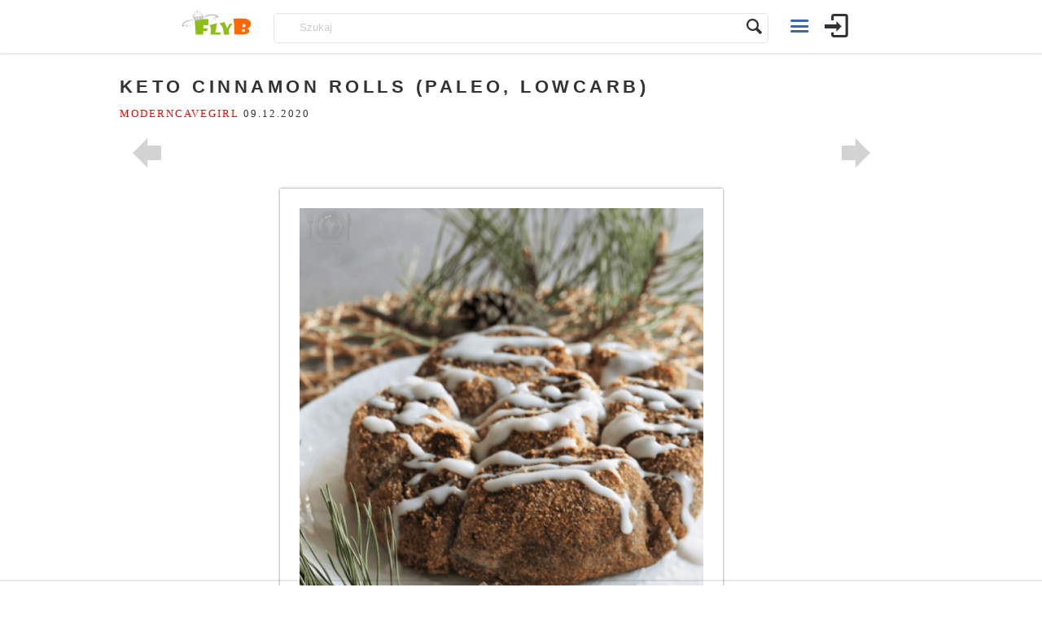

--- FILE ---
content_type: text/html; charset=UTF-8
request_url: https://kulinarnyswiat.pl/2020/12/09/keto-cinnamon-rolls-paleo-lowcarb/
body_size: 17241
content:

<!doctype html>
<html lang="pl-PL" prefix="og: http://ogp.me/ns# fb: http://ogp.me/ns/fb#">
<head>
<meta name="robots" content="index follow" /> 
<meta charset="UTF-8">
<title>Keto cinnamon rolls (Paleo, LowCarb) |  Kulinarny Świat</title>

<meta name="test-viewport" content="width=device-width, initial-scale=1, maximum-scale=1.0, user-scalable=no">
<meta name="viewport" content="width=device-width, initial-scale=1">

<!-- <script async src="/wp-includes/js/jquery/jquery.js?ver=1.12.4"></script> -->



<link rel="icon" type="image/png" href="https://kulinaria.flyb.pl/wp-content/uploads/2017/01/fav.png">
<script>
(function(){/*

 Copyright The Closure Library Authors.
 SPDX-License-Identifier: Apache-2.0
*/
'use strict';var g=function(a){var b=0;return function(){return b<a.length?{done:!1,value:a[b++]}:{done:!0}}},l=this||self,m=/^[\w+/_-]+[=]{0,2}$/,p=null,q=function(){},r=function(a){var b=typeof a;if("object"==b)if(a){if(a instanceof Array)return"array";if(a instanceof Object)return b;var c=Object.prototype.toString.call(a);if("[object Window]"==c)return"object";if("[object Array]"==c||"number"==typeof a.length&&"undefined"!=typeof a.splice&&"undefined"!=typeof a.propertyIsEnumerable&&!a.propertyIsEnumerable("splice"))return"array";
if("[object Function]"==c||"undefined"!=typeof a.call&&"undefined"!=typeof a.propertyIsEnumerable&&!a.propertyIsEnumerable("call"))return"function"}else return"null";else if("function"==b&&"undefined"==typeof a.call)return"object";return b},u=function(a,b){function c(){}c.prototype=b.prototype;a.prototype=new c;a.prototype.constructor=a};var v=function(a,b){Object.defineProperty(l,a,{configurable:!1,get:function(){return b},set:q})};var y=function(a,b){this.b=a===w&&b||"";this.a=x},x={},w={};var aa=function(a,b){a.src=b instanceof y&&b.constructor===y&&b.a===x?b.b:"type_error:TrustedResourceUrl";if(null===p)b:{b=l.document;if((b=b.querySelector&&b.querySelector("script[nonce]"))&&(b=b.nonce||b.getAttribute("nonce"))&&m.test(b)){p=b;break b}p=""}b=p;b&&a.setAttribute("nonce",b)};var z=function(){return Math.floor(2147483648*Math.random()).toString(36)+Math.abs(Math.floor(2147483648*Math.random())^+new Date).toString(36)};var A=function(a,b){b=String(b);"application/xhtml+xml"===a.contentType&&(b=b.toLowerCase());return a.createElement(b)},B=function(a){this.a=a||l.document||document};B.prototype.appendChild=function(a,b){a.appendChild(b)};var C=function(a,b,c,d,e,f){try{var k=a.a,h=A(a.a,"SCRIPT");h.async=!0;aa(h,b);k.head.appendChild(h);h.addEventListener("load",function(){e();d&&k.head.removeChild(h)});h.addEventListener("error",function(){0<c?C(a,b,c-1,d,e,f):(d&&k.head.removeChild(h),f())})}catch(n){f()}};var ba=l.atob("aHR0cHM6Ly93d3cuZ3N0YXRpYy5jb20vaW1hZ2VzL2ljb25zL21hdGVyaWFsL3N5c3RlbS8xeC93YXJuaW5nX2FtYmVyXzI0ZHAucG5n"),ca=l.atob("WW91IGFyZSBzZWVpbmcgdGhpcyBtZXNzYWdlIGJlY2F1c2UgYWQgb3Igc2NyaXB0IGJsb2NraW5nIHNvZnR3YXJlIGlzIGludGVyZmVyaW5nIHdpdGggdGhpcyBwYWdlLg=="),da=l.atob("RGlzYWJsZSBhbnkgYWQgb3Igc2NyaXB0IGJsb2NraW5nIHNvZnR3YXJlLCB0aGVuIHJlbG9hZCB0aGlzIHBhZ2Uu"),ea=function(a,b,c){this.b=a;this.f=new B(this.b);this.a=null;this.c=[];this.g=!1;this.i=b;this.h=c},F=function(a){if(a.b.body&&!a.g){var b=
function(){D(a);l.setTimeout(function(){return E(a,3)},50)};C(a.f,a.i,2,!0,function(){l[a.h]||b()},b);a.g=!0}},D=function(a){for(var b=G(1,5),c=0;c<b;c++){var d=H(a);a.b.body.appendChild(d);a.c.push(d)}b=H(a);b.style.bottom="0";b.style.left="0";b.style.position="fixed";b.style.width=G(100,110).toString()+"%";b.style.zIndex=G(2147483544,2147483644).toString();b.style["background-color"]=I(249,259,242,252,219,229);b.style["box-shadow"]="0 0 12px #888";b.style.color=I(0,10,0,10,0,10);b.style.display=
"flex";b.style["justify-content"]="center";b.style["font-family"]="Roboto, Arial";c=H(a);c.style.width=G(80,85).toString()+"%";c.style.maxWidth=G(750,775).toString()+"px";c.style.margin="24px";c.style.display="flex";c.style["align-items"]="flex-start";c.style["justify-content"]="center";d=A(a.f.a,"IMG");d.className=z();d.src=ba;d.style.height="24px";d.style.width="24px";d.style["padding-right"]="16px";var e=H(a),f=H(a);f.style["font-weight"]="bold";f.textContent=ca;var k=H(a);k.textContent=da;J(a,
e,f);J(a,e,k);J(a,c,d);J(a,c,e);J(a,b,c);a.a=b;a.b.body.appendChild(a.a);b=G(1,5);for(c=0;c<b;c++)d=H(a),a.b.body.appendChild(d),a.c.push(d)},J=function(a,b,c){for(var d=G(1,5),e=0;e<d;e++){var f=H(a);b.appendChild(f)}b.appendChild(c);c=G(1,5);for(d=0;d<c;d++)e=H(a),b.appendChild(e)},G=function(a,b){return Math.floor(a+Math.random()*(b-a))},I=function(a,b,c,d,e,f){return"rgb("+G(Math.max(a,0),Math.min(b,255)).toString()+","+G(Math.max(c,0),Math.min(d,255)).toString()+","+G(Math.max(e,0),Math.min(f,
255)).toString()+")"},H=function(a){a=A(a.f.a,"DIV");a.className=z();return a},E=function(a,b){0>=b||null!=a.a&&0!=a.a.offsetHeight&&0!=a.a.offsetWidth||(fa(a),D(a),l.setTimeout(function(){return E(a,b-1)},50))},fa=function(a){var b=a.c;var c="undefined"!=typeof Symbol&&Symbol.iterator&&b[Symbol.iterator];b=c?c.call(b):{next:g(b)};for(c=b.next();!c.done;c=b.next())(c=c.value)&&c.parentNode&&c.parentNode.removeChild(c);a.c=[];(b=a.a)&&b.parentNode&&b.parentNode.removeChild(b);a.a=null};var ia=function(a,b,c,d,e){var f=ha(c),k=function(n){n.appendChild(f);l.setTimeout(function(){f?(0!==f.offsetHeight&&0!==f.offsetWidth?b():a(),f.parentNode&&f.parentNode.removeChild(f)):a()},d)},h=function(n){document.body?k(document.body):0<n?l.setTimeout(function(){h(n-1)},e):b()};h(3)},ha=function(a){var b=document.createElement("div");b.className=a;b.style.width="1px";b.style.height="1px";b.style.position="absolute";b.style.left="-10000px";b.style.top="-10000px";b.style.zIndex="-10000";return b};var K={},L=null;var M=function(){},N="function"==typeof Uint8Array,O=function(a,b){a.b=null;b||(b=[]);a.j=void 0;a.f=-1;a.a=b;a:{if(b=a.a.length){--b;var c=a.a[b];if(!(null===c||"object"!=typeof c||Array.isArray(c)||N&&c instanceof Uint8Array)){a.g=b-a.f;a.c=c;break a}}a.g=Number.MAX_VALUE}a.i={}},P=[],Q=function(a,b){if(b<a.g){b+=a.f;var c=a.a[b];return c===P?a.a[b]=[]:c}if(a.c)return c=a.c[b],c===P?a.c[b]=[]:c},R=function(a,b,c){a.b||(a.b={});if(!a.b[c]){var d=Q(a,c);d&&(a.b[c]=new b(d))}return a.b[c]};
M.prototype.h=N?function(){var a=Uint8Array.prototype.toJSON;Uint8Array.prototype.toJSON=function(){var b;void 0===b&&(b=0);if(!L){L={};for(var c="ABCDEFGHIJKLMNOPQRSTUVWXYZabcdefghijklmnopqrstuvwxyz0123456789".split(""),d=["+/=","+/","-_=","-_.","-_"],e=0;5>e;e++){var f=c.concat(d[e].split(""));K[e]=f;for(var k=0;k<f.length;k++){var h=f[k];void 0===L[h]&&(L[h]=k)}}}b=K[b];c=[];for(d=0;d<this.length;d+=3){var n=this[d],t=(e=d+1<this.length)?this[d+1]:0;h=(f=d+2<this.length)?this[d+2]:0;k=n>>2;n=(n&
3)<<4|t>>4;t=(t&15)<<2|h>>6;h&=63;f||(h=64,e||(t=64));c.push(b[k],b[n],b[t]||"",b[h]||"")}return c.join("")};try{return JSON.stringify(this.a&&this.a,S)}finally{Uint8Array.prototype.toJSON=a}}:function(){return JSON.stringify(this.a&&this.a,S)};var S=function(a,b){return"number"!==typeof b||!isNaN(b)&&Infinity!==b&&-Infinity!==b?b:String(b)};M.prototype.toString=function(){return this.a.toString()};var T=function(a){O(this,a)};u(T,M);var U=function(a){O(this,a)};u(U,M);var ja=function(a,b){this.c=new B(a);var c=R(b,T,5);c=new y(w,Q(c,4)||"");this.b=new ea(a,c,Q(b,4));this.a=b},ka=function(a,b,c,d){b=new T(b?JSON.parse(b):null);b=new y(w,Q(b,4)||"");C(a.c,b,3,!1,c,function(){ia(function(){F(a.b);d(!1)},function(){d(!0)},Q(a.a,2),Q(a.a,3),Q(a.a,1))})};var la=function(a,b){V(a,"internal_api_load_with_sb",function(c,d,e){ka(b,c,d,e)});V(a,"internal_api_sb",function(){F(b.b)})},V=function(a,b,c){a=l.btoa(a+b);v(a,c)},W=function(a,b,c){for(var d=[],e=2;e<arguments.length;++e)d[e-2]=arguments[e];e=l.btoa(a+b);e=l[e];if("function"==r(e))e.apply(null,d);else throw Error("API not exported.");};var X=function(a){O(this,a)};u(X,M);var Y=function(a){this.h=window;this.a=a;this.b=Q(this.a,1);this.f=R(this.a,T,2);this.g=R(this.a,U,3);this.c=!1};Y.prototype.start=function(){ma();var a=new ja(this.h.document,this.g);la(this.b,a);na(this)};
var ma=function(){var a=function(){if(!l.frames.googlefcPresent)if(document.body){var b=document.createElement("iframe");b.style.display="none";b.style.width="0px";b.style.height="0px";b.style.border="none";b.style.zIndex="-1000";b.style.left="-1000px";b.style.top="-1000px";b.name="googlefcPresent";document.body.appendChild(b)}else l.setTimeout(a,5)};a()},na=function(a){var b=Date.now();W(a.b,"internal_api_load_with_sb",a.f.h(),function(){var c;var d=a.b,e=l[l.btoa(d+"loader_js")];if(e){e=l.atob(e);
e=parseInt(e,10);d=l.btoa(d+"loader_js").split(".");var f=l;d[0]in f||"undefined"==typeof f.execScript||f.execScript("var "+d[0]);for(;d.length&&(c=d.shift());)d.length?f[c]&&f[c]!==Object.prototype[c]?f=f[c]:f=f[c]={}:f[c]=null;c=Math.abs(b-e);c=1728E5>c?0:c}else c=-1;0!=c&&(W(a.b,"internal_api_sb"),Z(a,Q(a.a,6)))},function(c){Z(a,c?Q(a.a,4):Q(a.a,5))})},Z=function(a,b){a.c||(a.c=!0,a=new l.XMLHttpRequest,a.open("GET",b,!0),a.send())};(function(a,b){l[a]=function(c){for(var d=[],e=0;e<arguments.length;++e)d[e-0]=arguments[e];l[a]=q;b.apply(null,d)}})("__d3lUW8vwsKlB__",function(a){"function"==typeof window.atob&&(a=window.atob(a),a=new X(a?JSON.parse(a):null),(new Y(a)).start())});}).call(this);

window.__d3lUW8vwsKlB__("[base64]/[base64]/c2JmXHUwMDNkMiJdCg==");
</script>
<script async data-ad-client="ca-pub-2466938050672190" src="//pagead2.googlesyndication.com/pagead/js/adsbygoogle.js"></script>
<!-- Global Site Tag (gtag.js) - Google Analytics -->
<script async src="https://www.googletagmanager.com/gtag/js?id=G-CR385CJVG5"></script>
<script>
  window.dataLayer = window.dataLayer || [];
  function gtag(){dataLayer.push(arguments);}
  gtag('js', new Date());

  gtag('config', 'G-CR385CJVG5', { cookie_flags: 'SameSite=None;Secure' });
</script>

<script type="text/javascript">
(function()
{

function ads()
{
	let width  = window.innerWidth || document.documentElement.clientWidth || document.body.clientWidth;
	let height = window.innerHeight|| document.documentElement.clientHeight || document.body.clientHeight;

	height = 280;
	let div = document.createElement('div');
	div.className = "adsoffscreen";
	div.style.width = width + "px";
	//div.style.height = height + "px";
 	div.innerHTML = '<ins class="adsbygoogle" style="display:block" data-ad-client="ca-pub-2466938050672190" data-ad-slot="7395490007" data-ad-format="auto" data-full-width-responsive="true" data-ad-channel="1521821576"></ins>';

	let s = document.createElement('script');
	s.text = '<' + 'script>(adsbygoogle = window.adsbygoogle || []).push({});<' + '/script>';
	//div.appendChild(s);


	const config = { attributes: true, childList: false, subtree: false };

// Callback function to execute when mutations are observed
const callback = function(mutationsList, observer) {
    // Use traditional 'for loops' for IE 11
    for(const mutation of mutationsList) {
        if (mutation.type === 'childList') {
            //console.log('A child node has been added or removed.');
        }
        else if (mutation.type === 'attributes') 
		{
            //console.log('The ' + mutation.attributeName + ' attribute was modified.');

			if (mutation.attributeName === "data-ad-status")
			{

				if (mutation.target.dataset.adStatus === "filled")
				{
					//console.log(mutation, 'filled');

					mutation.target.parentNode.className = '';
				}
			}
        }
    }
};

// Create an observer instance linked to the callback function
const observer = new MutationObserver(callback);

// Start observing the target node for configured mutations
let insNode = div.querySelector('ins');
observer.observe(insNode, config);

// Later, you can stop observing
//observer.disconnect();

const container=document.querySelector('#adoffscreen');
container.appendChild(div);
(adsbygoogle = window.adsbygoogle || []).push({});

}
window.addEventListener('DOMContentLoaded', ads);
})();

</script>
	<script type="text/javascript">function theChampLoadEvent(e){var t=window.onload;if(typeof window.onload!="function"){window.onload=e}else{window.onload=function(){t();e()}}}</script>
		<script type="text/javascript">var theChampDefaultLang = 'pl_PL', theChampCloseIconPath = 'https://kulinarnyswiat.pl/wp-content/plugins/super-socializer/images/close.png';</script>
		<script> var theChampSiteUrl = 'https://kulinarnyswiat.pl', theChampVerified = 0, theChampEmailPopup = 0; </script>
			<script> var theChampLoadingImgPath = 'https://kulinarnyswiat.pl/wp-content/plugins/super-socializer/images/ajax_loader.gif'; var theChampAjaxUrl = 'https://kulinarnyswiat.pl/wp-admin/admin-ajax.php'; var theChampRedirectionUrl = 'https://kulinarnyswiat.pl/2020/12/09/keto-cinnamon-rolls-paleo-lowcarb/'; var theChampRegRedirectionUrl = 'https://kulinarnyswiat.pl/2020/12/09/keto-cinnamon-rolls-paleo-lowcarb/'; </script>
				<script> var theChampFBKey = '1688686068265724', theChampSameTabLogin = '0', theChampVerified = 0; var theChampAjaxUrl = 'https://kulinarnyswiat.pl/wp-admin/admin-ajax.php'; var theChampPopupTitle = ''; var theChampEmailPopup = 0; var theChampEmailAjaxUrl = 'https://kulinarnyswiat.pl/wp-admin/admin-ajax.php'; var theChampEmailPopupTitle = ''; var theChampEmailPopupErrorMsg = ''; var theChampEmailPopupUniqueId = ''; var theChampEmailPopupVerifyMessage = ''; var theChampSteamAuthUrl = ""; var theChampTwitterRedirect = 'https%3A%2F%2Fkulinarnyswiat.pl%2F2020%2F12%2F09%2Fketo-cinnamon-rolls-paleo-lowcarb%2F';  var heateorMSEnabled = 0; var theChampTwitterAuthUrl = theChampSiteUrl + "?SuperSocializerAuth=Twitter&super_socializer_redirect_to=" + theChampTwitterRedirect; var theChampFacebookAuthUrl = theChampSiteUrl + "?SuperSocializerAuth=Facebook&super_socializer_redirect_to=" + theChampTwitterRedirect; var theChampGoogleAuthUrl = theChampSiteUrl + "?SuperSocializerAuth=Google&super_socializer_redirect_to=" + theChampTwitterRedirect; var theChampVkontakteAuthUrl = theChampSiteUrl + "?SuperSocializerAuth=Vkontakte&super_socializer_redirect_to=" + theChampTwitterRedirect; var theChampLinkedinAuthUrl = theChampSiteUrl + "?SuperSocializerAuth=Linkedin&super_socializer_redirect_to=" + theChampTwitterRedirect;</script>
			<style type="text/css">.the_champ_horizontal_sharing .theChampSharing{
					color: #fff;
				border-width: 0px;
		border-style: solid;
		border-color: transparent;
	}
		.the_champ_horizontal_sharing .theChampTCBackground{
		color:#666;
	}
		.the_champ_horizontal_sharing .theChampSharing:hover{
				border-color: transparent;
	}
	.the_champ_vertical_sharing .theChampSharing{
					color: #fff;
				border-width: 0px;
		border-style: solid;
		border-color: transparent;
	}
		.the_champ_vertical_sharing .theChampTCBackground{
		color:#666;
	}
		.the_champ_vertical_sharing .theChampSharing:hover{
				border-color: transparent;
	}
				div.the_champ_horizontal_sharing .the_champ_square_count{display: block}
			.the_champ_horizontal_sharing .the_champ_square_count{
			display:block;
			text-indent:0!important;
			visibility:hidden;
			background-color:#58B8F8!important;
			width:auto;
			height:auto;
			text-align:center;
			min-width:8px!important;
			padding:1px 4px!important;
			color:#fff!important;
			font-family:'Open Sans',arial,sans-serif!important;
			font-size:10px!important;
			font-weight:600!important;
			-webkit-border-radius:15px!important;
			border-radius:15px!important;
			-webkit-box-shadow:0 2px 2px rgba(0,0,0,.4);
			box-shadow:0 2px 2px rgba(0,0,0,.4);
			text-shadow:0 -1px 0 rgba(0,0,0,.2);
			line-height:14px!important;
			border:2px solid #fff!important;
			z-index:1;
			margin:2px auto!important;
			box-sizing:content-box!important
		}</style>
	<link rel='dns-prefetch' href='//s.w.org' />
<link rel="alternate" type="application/rss+xml" title="Kulinarny Świat &raquo; Kanał z wpisami" href="https://kulinarnyswiat.pl/feed/" />
<link rel="alternate" type="application/rss+xml" title="Kulinarny Świat &raquo; Kanał z komentarzami" href="https://kulinarnyswiat.pl/comments/feed/" />
<link rel="alternate" type="application/rss+xml" title="Kulinarny Świat &raquo; Keto cinnamon rolls (Paleo, LowCarb) Kanał z komentarzami" href="https://kulinarnyswiat.pl/2020/12/09/keto-cinnamon-rolls-paleo-lowcarb/feed/" />
		<script type="text/javascript">
			window._wpemojiSettings = {"baseUrl":"https:\/\/s.w.org\/images\/core\/emoji\/12.0.0-1\/72x72\/","ext":".png","svgUrl":"https:\/\/s.w.org\/images\/core\/emoji\/12.0.0-1\/svg\/","svgExt":".svg","source":{"concatemoji":"https:\/\/kulinarnyswiat.pl\/wp-includes\/js\/wp-emoji-release.min.js?ver=5.4.1"}};
			/*! This file is auto-generated */
			!function(e,a,t){var r,n,o,i,p=a.createElement("canvas"),s=p.getContext&&p.getContext("2d");function c(e,t){var a=String.fromCharCode;s.clearRect(0,0,p.width,p.height),s.fillText(a.apply(this,e),0,0);var r=p.toDataURL();return s.clearRect(0,0,p.width,p.height),s.fillText(a.apply(this,t),0,0),r===p.toDataURL()}function l(e){if(!s||!s.fillText)return!1;switch(s.textBaseline="top",s.font="600 32px Arial",e){case"flag":return!c([127987,65039,8205,9895,65039],[127987,65039,8203,9895,65039])&&(!c([55356,56826,55356,56819],[55356,56826,8203,55356,56819])&&!c([55356,57332,56128,56423,56128,56418,56128,56421,56128,56430,56128,56423,56128,56447],[55356,57332,8203,56128,56423,8203,56128,56418,8203,56128,56421,8203,56128,56430,8203,56128,56423,8203,56128,56447]));case"emoji":return!c([55357,56424,55356,57342,8205,55358,56605,8205,55357,56424,55356,57340],[55357,56424,55356,57342,8203,55358,56605,8203,55357,56424,55356,57340])}return!1}function d(e){var t=a.createElement("script");t.src=e,t.defer=t.type="text/javascript",a.getElementsByTagName("head")[0].appendChild(t)}for(i=Array("flag","emoji"),t.supports={everything:!0,everythingExceptFlag:!0},o=0;o<i.length;o++)t.supports[i[o]]=l(i[o]),t.supports.everything=t.supports.everything&&t.supports[i[o]],"flag"!==i[o]&&(t.supports.everythingExceptFlag=t.supports.everythingExceptFlag&&t.supports[i[o]]);t.supports.everythingExceptFlag=t.supports.everythingExceptFlag&&!t.supports.flag,t.DOMReady=!1,t.readyCallback=function(){t.DOMReady=!0},t.supports.everything||(n=function(){t.readyCallback()},a.addEventListener?(a.addEventListener("DOMContentLoaded",n,!1),e.addEventListener("load",n,!1)):(e.attachEvent("onload",n),a.attachEvent("onreadystatechange",function(){"complete"===a.readyState&&t.readyCallback()})),(r=t.source||{}).concatemoji?d(r.concatemoji):r.wpemoji&&r.twemoji&&(d(r.twemoji),d(r.wpemoji)))}(window,document,window._wpemojiSettings);
		</script>
		<style type="text/css">
img.wp-smiley,
img.emoji {
	display: inline !important;
	border: none !important;
	box-shadow: none !important;
	height: 1em !important;
	width: 1em !important;
	margin: 0 .07em !important;
	vertical-align: -0.1em !important;
	background: none !important;
	padding: 0 !important;
}
</style>
	<link rel='stylesheet' id='wp-block-library-css'  href='https://kulinarnyswiat.pl/wp-includes/css/dist/block-library/style.min.css?ver=5.4.1' type='text/css' media='all' />



<link rel='stylesheet' id='pinthis-style-css'  href='https://kulinarnyswiat.pl/wp-content/themes/pinthis_1.3.2/style.css?ver=1.3.2' type='text/css' media='all' />
<link rel='stylesheet' id='pinthis-style-fresh-css'  href='https://kulinarnyswiat.pl/wp-content/themes/pinthis_1.3.2/skins/fresh/style-fresh.css?ver=1.3.2' type='text/css' media='all' />



<script type='text/javascript' src='https://kulinarnyswiat.pl/wp-includes/js/jquery/jquery.js?ver=1.12.4-wp'></script>
<script type='text/javascript' src='https://kulinarnyswiat.pl/wp-includes/js/jquery/jquery-migrate.min.js?ver=1.4.1'></script>
<script type='text/javascript'>
/* <![CDATA[ */
var BP_Confirm = {"are_you_sure":"Jeste\u015b pewny?"};
/* ]]> */
</script>





<script type='text/javascript'>
/* <![CDATA[ */
var BP_DTheme = {"accepted":"Zaakceptowano","close":"Zamknij","comments":"Komentarze","leave_group_confirm":"Czy jeste\u015b pewien, \u017ce chcesz opu\u015bci\u0107 t\u0119 grup\u0119?","mark_as_fav":"Ulubiony","my_favs":"Moje ulubione","rejected":"Odrzucone","remove_fav":"\ufeffUsu\u0144 ulubione","show_all":"Poka\u017c wszystkie","show_all_comments":"Poka\u017c wszystkie komentarze w tym w\u0105tku","show_x_comments":"Poka\u017c wszystkie komentarze (%d)","unsaved_changes":"W Twoim profilu s\u0105 niezapisane zmiany. Je\u015bli opu\u015bcisz t\u0119 stron\u0119 zostan\u0105 utracone.","view":"Zobacz","store_filter_settings":""};
/* ]]> */
</script>


<script type='text/javascript' src='https://kulinarnyswiat.pl/wp-content/plugins/daros//js/funding-choice-main.js?ver=5.4.1'></script>
<link rel='https://api.w.org/' href='https://kulinarnyswiat.pl/wp-json/' />
<link rel="EditURI" type="application/rsd+xml" title="RSD" href="https://kulinarnyswiat.pl/xmlrpc.php?rsd" />
<link rel="wlwmanifest" type="application/wlwmanifest+xml" href="https://kulinarnyswiat.pl/wp-includes/wlwmanifest.xml" /> 
<link rel='prev' title='Salsa meksykańska' href='https://kulinarnyswiat.pl/2020/12/09/salsa-meksykanska/' />
<link rel='next' title='Rogaliki drożdżowe z nutellą' href='https://kulinarnyswiat.pl/2020/12/09/rogaliki-drozdzowe-z-nutella-2/' />
<meta name="generator" content="WordPress 5.4.1" />
<link rel="canonical" href="https://kulinarnyswiat.pl/2020/12/09/keto-cinnamon-rolls-paleo-lowcarb/" />
<link rel='shortlink' href='https://kulinarnyswiat.pl/?p=373855' />
<link rel="alternate" type="application/json+oembed" href="https://kulinarnyswiat.pl/wp-json/oembed/1.0/embed?url=https%3A%2F%2Fkulinarnyswiat.pl%2F2020%2F12%2F09%2Fketo-cinnamon-rolls-paleo-lowcarb%2F" />
<link rel="alternate" type="text/xml+oembed" href="https://kulinarnyswiat.pl/wp-json/oembed/1.0/embed?url=https%3A%2F%2Fkulinarnyswiat.pl%2F2020%2F12%2F09%2Fketo-cinnamon-rolls-paleo-lowcarb%2F&#038;format=xml" />

	<script type="text/javascript">var ajaxurl = 'https://kulinarnyswiat.pl/wp-admin/admin-ajax.php';</script>

<meta name="generator" content="Custom Login v3.2.9" />

    <style>
        .sa-notification {
            height: 20px !important;
            width: 100% !important;

            padding-bottom: 8px;
            padding-left: 10px;
            text-shadow: none;
            min-width: 280px;
        }

        .sa-notification a {
            display: inline !important;
            height: 15px !important;
            min-width: 0 !important;
            padding: 0 !important;
        }
    </style><script>
        function deleteArticlesNotification(action_id, item_id, adminUrl){
            jQuery("#"+action_id).children(".social-delete").html("");
            jQuery("#"+action_id ).children(".social-loader").show();

            jQuery.ajax({
                type: "post",
                url: adminUrl,
                data: { action: "deleteArticlesNotification", action_id:action_id, item_id:item_id },
                success:
                function(data) {
                    jQuery("#"+action_id).parent().hide();
                    jQuery("#ab-pending-notifications").html(jQuery("#ab-pending-notifications").html() - 1);
                }
             });
        }
    </script><style type="text/css" id="custom-background-css">
body.custom-background { background-image: url("https://kulinaria.flyb.pl/wp-content/uploads/2014/12/subtle-pattern-2.jpg"); background-position: left top; background-size: auto; background-repeat: repeat; background-attachment: scroll; }
</style>
	
<!-- START - Open Graph and Twitter Card Tags 3.0.0 -->
 <!-- Facebook Open Graph -->
  <meta property="og:locale" content="pl_PL"/>
  <meta property="og:site_name" content="Kulinarny Świat"/>
  <meta property="og:title" content="Keto cinnamon rolls (Paleo, LowCarb)"/>
  <meta property="og:url" content="https://kulinarnyswiat.pl/2020/12/09/keto-cinnamon-rolls-paleo-lowcarb/"/>
  <meta property="og:type" content="article"/>
  <meta property="og:description" content="Keto bułeczki cynamonowe, czyli cinnamon rolls

Wypieki pachnące Świętami
To jest już moje drugie podejście do tematu i muszę nieskromnie przyznać, że równie pyszne :P. Wcześniej robiłam zawijaski cynamonowe, które trafiły do eCookbook’a świątecznego. To było jakieś dwa lata temu (niewiarygodne"/>
  <meta property="og:image" content="https://kulinarnyswiat.pl/wp-content/uploads/2020/12/buleczki-cynamonowe1.png"/>
  <meta property="og:image:url" content="https://kulinarnyswiat.pl/wp-content/uploads/2020/12/buleczki-cynamonowe1.png"/>
  <meta property="og:image:secure_url" content="https://kulinarnyswiat.pl/wp-content/uploads/2020/12/buleczki-cynamonowe1.png"/>
  <meta property="og:image:width" content="600"/>
  <meta property="og:image:height" content="800"/>
  <meta property="article:published_time" content="2020-12-09T19:45:15+01:00"/>
  <meta property="article:modified_time" content="2020-12-10T08:16:00+01:00" />
  <meta property="og:updated_time" content="2020-12-10T08:16:00+01:00" />
  <meta property="article:section" content="Bez kategorii"/>
 <!-- Google+ / Schema.org -->
 <!-- Twitter Cards -->
  <meta name="twitter:title" content="Keto cinnamon rolls (Paleo, LowCarb)"/>
  <meta name="twitter:url" content="https://kulinarnyswiat.pl/2020/12/09/keto-cinnamon-rolls-paleo-lowcarb/"/>
  <meta name="twitter:description" content="Keto bułeczki cynamonowe, czyli cinnamon rolls

Wypieki pachnące Świętami
To jest już moje drugie podejście do tematu i muszę nieskromnie przyznać, że równie pyszne :P. Wcześniej robiłam zawijaski cynamonowe, które trafiły do eCookbook’a świątecznego. To było jakieś dwa lata temu (niewiarygodne"/>
  <meta name="twitter:image" content="https://kulinarnyswiat.pl/wp-content/uploads/2020/12/buleczki-cynamonowe1.png"/>
  <meta name="twitter:card" content="summary_large_image"/>
 <!-- SEO -->
 <!-- Misc. tags -->
 <!-- is_singular -->
<!-- END - Open Graph and Twitter Card Tags 3.0.0 -->
	
	
<script>window.ga=window.ga||function(){(ga.q=ga.q||[]).push(arguments)};ga.l=+new Date;</script>
<script>ga('create', 'UA-20385104-17', 'auto'); ga('send', 'pageview');</script>
<script>
	// polyfills
	if (!String.prototype.trim) { String.prototype.trim = function () { return this.replace(/^[\s\uFEFF\xA0]+|[\s\uFEFF\xA0]+$/g, '');};}
	// 
	function toggle(id, value) { var e = document.getElementById(id); var d = e.currentStyle ? e.currentStyle.display : getComputedStyle(e, null).display; d = (d == "none") ? value : "none"; e.style.display = d;	}
	function pool(callback, opt_timeout) { var called = false;  function fn() { if (!called) { called = true; callback(); } }; setTimeout(fn, opt_timeout || 1000); return fn; };
	function getCookies()
	{
	  var pairs = document.cookie.split(";");
	  var cookies = {};
	  var n = pairs.length;
	  while(n--)
	  {
	    var pair = pairs[n].trim().split("=");
	    cookies[pair[0]] = pair[1];
	  }
	  return cookies;
	}


	var analytics = { events : {}};

	function closest(n, nodeName) { while (n && n.nodeType === 1) { if (n.nodeName === nodeName) { return n; } n = n.parentNode; } }
	analytics.events.search = function (e)
	{	
		e.preventDefault();
		var form  = closest(e.target, "FORM");
		var query = form.elements['s'].value;
  		ga('send', 'event', 'Search', 'submit', query, 2, { hitCallback: pool(function() { form.submit(); }) });
	};
	analytics.events.readmore = function (e)
	{	
		e.preventDefault();
		var that  = closest(e.target, "A");
		if (that) { ga('send', 'event', 'ReadMore', 'click', that.href, 2, { hitCallback: pool(function() { document.location = that.href; }) }); }
	};
	analytics.events.homepage = function (e)
	{	
		e.preventDefault();
		var that  = closest(e.target, "A");
		if (that)
		{
  			ga('send', 'event', 'homepage', 'click', document.location.href, 2, { hitCallback: pool(function() { document.location = that.href; }) });
		}
	
	};
	analytics.events.singlepagination = function (e)
	{	
		e.preventDefault();
		var that  = closest(e.target, "A");
		if (that)
		{
  			ga('send', 'event', 'singlepagination', 'click', document.location.href, 2, { hitCallback: pool(function() { document.location = that.href; }) });
		}
	
	};


(function()
{
	

	
	function element(pn, n, a ,p, ect, ecf, e)
	{
		//p = p || {}; a = a || {}; ect = ect || {}; ecf = ecf || {}; e = e || {};
		var hop =  Object.prototype.hasOwnProperty;
		var node = document.createElement(n);
		for(var k in a) { if (hop.apply(a, [k])) { node.setAttribute(k, a[k]);}}
		for(var k in p) { if (hop.apply(p, [k])) { node[k] = p[k];}}
		if (pn) { pn.appendChild(node); }
		for(var k in ecf) { if (hop.apply(ecf, [k])) { node.addEventListener(k, ecf[k], false);}}
		for(var k in ect) { if (hop.apply(ect, [k])) { node.addEventListener(k, ect[k], true);}}
		for(var k in e)   { if (hop.apply(e, [k])) { node["on"+k] = e[k];}}

		return node;
	}
	function script(timeout, parentNode, a, p, ect, ecf,e)
	{
		console.log("script");
		function load() { element(parentNode, 'script', a, p, ect, ecf, e); }
		if (timeout > 0) { var id; id = setTimeout(function(){ load(); clearTimeout(id);}, timeout); }
		else { load(); }
	}
	function style(timeout, parentNode, a, p, ect, ecf,e)
	{
		function load() { element(parentNode, 'link', a, p, ect, ecf, e); }
		if (timeout > 0) { var id; id = setTimeout(function(){ load(); clearTimeout(id);}, timeout); }
		else { load(); }
	}
	var ff = function()
	{
		var element;
		element = document.getElementById('search'); if (element) element.addEventListener('submit', analytics.events.search);
		//element = document.getElementById('readmore'); if (element) element.addEventListener('click', analytics.events.readmore);
		element = document.getElementById('homepage'); if (element) element.addEventListener('click', analytics.events.homepage);

	};
	//window.addEventListener('load',ff);
	document.addEventListener('DOMContentLoaded', ff);

})();
	
	
</script>
<style type="text/css">
#login form {
    background-color: #ffffff;
    box-shadow: 0 0 2px rgba(0, 0, 0, 0.5);
}



</style>
<link rel='stylesheet' href='/css/flyb-embedded.css' />
</head>

<body class="bp-legacy post-template-default single single-post postid-373855 single-format-standard custom-background no-js" id="totop" >
<header class="header ">
	<div class="container clearfix">
		<div class="clearfix">
		<div class="left-part clearfix">
			<h2 class="logo">
				<a id="homepage" href="https://kulinarnyswiat.pl/" title="Kulinarny Świat" >
										<img src="https://kulinaria.flyb.pl/wp-content/uploads/2017/01/logo_kulinaria-opt.png" alt="Kulinarny Świat">
									</a>
			</h2>
			
		
	
		</div>
		<div class="middle-part">
			<div class="single-search" >
				<div class="b-search">
				<form action="https://kulinarnyswiat.pl/" method="get" style="display: block; position: relative;" name="search" id="search">
					<div class="padding"><input type="text" name="s" value="" placeholder="Szukaj"></div>
					<button type="submit" value="Search" class="single-search-button"><i class="icon-search"></i></button>
				</form>
				</div>

			</div>
		</div>
		<div class="right-part">
			
			<nav class="menu-categories dropel navy">
				<a href="#" onclick="return false;" title="Menu"><i class="icon-menu"></i></a>
				<div class="dropdown">
					<div class="dropdown-wrapper arrow-up-right">
						<ul class="categories-list">
							<div class="menu-header-container"><ul id="menu-header" class="menu"><li id="menu-item-1901" class="menu-item menu-item-type-post_type menu-item-object-page menu-item-1901"><a href="https://kulinarnyswiat.pl/o-nas/">O nas</a></li>
<li id="menu-item-1899" class="menu-item menu-item-type-post_type menu-item-object-page menu-item-1899"><a href="https://kulinarnyswiat.pl/kontakt/">Kontakt</a></li>
<li id="menu-item-5593" class="menu-item menu-item-type-post_type menu-item-object-page menu-item-5593"><a href="https://kulinarnyswiat.pl/pomoc/">Pomoc</a></li>
<li id="menu-item-1900" class="menu-item menu-item-type-post_type menu-item-object-page menu-item-1900"><a href="https://kulinarnyswiat.pl/regulamin/">Regulamin i polityka prywatności</a></li>
<li id="menu-item-331273" class="menu-item menu-item-type-post_type menu-item-object-page menu-item-331273"><a href="https://kulinarnyswiat.pl/dodaj-blog/">Dodaj blog</a></li>
<li id="menu-item-397960" class="href_javascript menu-item menu-item-type-custom menu-item-object-custom menu-item-397960"><a title="Odwołaj zgody RODO/GDPR" href="#">Odwołaj zgody RODO/GDPR</a></li>
</ul></div>						</ul>
					</div>
				</div>
			</nav>
			
										<div class="log-in">
					<a href="https://kulinarnyswiat.pl/wp-login.php?redirect_to=https%3A%2F%2Fkulinarnyswiat.pl%2F2020%2F12%2F09%2Fketo-cinnamon-rolls-paleo-lowcarb%2F" title="Zaloguj się" >
						<i class="icon-login"></i>
					</a>
				</div>
					</div>

		</div>
	</div>
</header>

<section id="content">
	<div style="width:100%;"><div id="adoffscreen">
</div>
<!--
<ins class="adsbygoogle ad-responsive-td-tc"
     data-ad-client="ca-pub-2466938050672190"
     data-ad-slot="7395490007"
     data-ad-format="horizontal"
	 data-full-width-responsive="true"
     data-ad-channel="1521821576"></ins>
<script>(adsbygoogle = window.adsbygoogle || []).push({});</script>
-->
</div>
	<div class="container clearfix">
		<div class="postWrap">
			<div class="post-373855 post type-post status-publish format-standard has-post-thumbnail hentry category-bez-kategorii">
				<div class="contentbox">
															<header class="article-header">
						<h1 class="title-3 " style="padding:0;margin-top:1em;">
														<a href="https://kulinarnyswiat.pl/2020/12/09/keto-cinnamon-rolls-paleo-lowcarb/">Keto cinnamon rolls (Paleo, LowCarb)</a>
						</h1>
						<div class="clearfix">
							<div class="subtitle" style="float:left;">
								<span class="author"><a href="https://kulinarnyswiat.pl/members/moderncavegirl/profile/" title="Wpisy, których autorem jest moderncavegirl" rel="author">moderncavegirl</a></span> <span class="date" >09.12.2020</span>
							</div>
						</div>
							
				</header>
				<div class="single-navigation lightgrey">
						<ul class="clearfix">
							<li style="display: inline-block; float:left;">
																	<a style="font-size: 3em;" href="https://kulinarnyswiat.pl/2020/12/09/rogaliki-drozdzowe-z-nutella-2/"><i class="icon-left-bold"></i></a>
															</li>
							<li style="display: inline-block; float:right;">
																	<a style="font-size: 3em;" href="https://kulinarnyswiat.pl/2020/12/09/salsa-meksykanska/"><i class="icon-right-bold"></i></a>
															</li>
						</ul>
					</div>
			<div class="single-contents clearfix"> 
				<div class="single-content-left">
										<div class="single-media">
																		<p class="featured-image">
																								<img src="https://kulinarnyswiat.pl/wp-content/uploads/bfi_thumb/buleczki-cynamonowe1-3c9dw9whqoclpga00dqm80.png" alt="Keto cinnamon rolls (Paleo, LowCarb)" >
															</p>
																										<div class="metabar data clearfix">
						

					</div>
					<ul class="single-share-links clearfix" >
												<li class="f-left"><i title="views" class="icon-eye lightgrey"><span class="grey">136<span></i></li>
												<li class="f-left"><a href="#comments"><i title="comments" class="icon-comment lightgrey"><span class="grey">0</span></i></a></li>
						 
						<li class="f-left"><i title=""></i></li>
											<li class="f-right"><a href="#single-share" onclick="toggle('single-share-dropdown', 'block');return false;" title="share"><i class="icon-share navy"></i></a></li>
						</ul>
				</div> <!-- end of single-media -->

					<div class="single-share">					
						<article class="single-share-dropdown" id="single-share-dropdown">
							<h1>Podziel się</h1>
							<ul class="clearfix" >
							<li><a href="https://www.facebook.com/sharer/sharer.php?u=https://kulinarnyswiat.pl/2020/12/09/keto-cinnamon-rolls-paleo-lowcarb/" class="border-color-3" title="Podziel się na Facebook'u" target="_blank">
								<i class="icon-facebook"></i>
							</a></li>
							<li>
								<a href="https://plus.google.com/share?url=https://kulinarnyswiat.pl/2020/12/09/keto-cinnamon-rolls-paleo-lowcarb/" class="border-color-1" title="Podziel się na  Google+" target="_blank">
									<i class="icon-gplus"></i>
								</a>
							</li>
							<li><a href="https://twitter.com/share?url=https://kulinarnyswiat.pl/2020/12/09/keto-cinnamon-rolls-paleo-lowcarb/" class="border-color-4" title="Podziel się na Twitterze" target="_blank">
								<i class="icon-twitter"></i>
							</a>
							</li>
						</ul>
						</article>
					</div>
										
			</div>	<!-- end of single-content-left -->
			<div class="single-content-right">
				<div>
					<!-- Kulinaria Recipe Post TD MC Responsive -->
<ins class="adsbygoogle ad-responsive-td-mc"
     style="display:block"
     data-ad-client="ca-pub-2466938050672190"
     data-ad-slot="1959001480"
     data-ad-format="auto"
     data-ad-channel="1521821576"></ins>
<script>
(adsbygoogle = window.adsbygoogle || []).push({});
</script>
				</div>
			</div> <!-- end of single-content-right -->
		</div>  <!-- end of single-contents -->
		<div class="single-content">
										<div class="textbox clearfix">

						<p>Keto bułeczki cynamonowe, czyli cinnamon rolls</p>
<p>Wypieki pachnące Świętami</p>
<p class="has-text-align-center">To jest już moje drugie podejście do tematu i muszę nieskromnie przyznać, że równie pyszne :P. Wcześniej robiłam zawijaski cynamonowe, które trafiły do eCookbook’a świątecznego. To było jakieś dwa lata temu (niewiarygodne </p>
<a id="readmore" href="https://moderncavegirl.pl/recipe/keto-cinnamon-rolls/" target="_blank" >Czytaj Dalej</a>					</div>
																		</div>				
			<div><!-- <ins class="adsbygoogle ad-responsive-td-bc"
     style="display:block"
     data-ad-client="ca-pub-2466938050672190"
     data-ad-slot="8005535089"
     data-ad-format="auto"
     data-ad-channel="1521821576"></ins>
<script>(adsbygoogle = window.adsbygoogle || []).push({});</script>
-->
<ins class="adsbygoogle"
     style="display:block; text-align:center;"
     data-ad-layout="in-article"
     data-ad-format="fluid"
     data-ad-client="ca-pub-2466938050672190"
     data-ad-slot="7718746023"
	 data-ad-channel="1521821576"></ins>
<script>
     (adsbygoogle = window.adsbygoogle || []).push({});
</script>
</div>
			<div class="single-comments" id="comments">
<div class="metabar clearfix">
	<h4 class="title-5">Komentarze</h4>
</div>

			
	<!-- <div class="comment-respond-wrapper "> -->
			<div id="respond" class="comment-respond">
		<h3 id="reply-title" class="comment-reply-title"> <small><a rel="nofollow" id="cancel-comment-reply-link" href="/2020/12/09/keto-cinnamon-rolls-paleo-lowcarb/#respond" style="display:none;">Kliknij tutaj, aby anulować odpowiadanie.</a></small></h3><p class="must-log-in">Musisz się <a href="https://kulinarnyswiat.pl/wp-login.php?redirect_to=https%3A%2F%2Fkulinarnyswiat.pl%2F2020%2F12%2F09%2Fketo-cinnamon-rolls-paleo-lowcarb%2F">zalogować</a>, aby móc dodać komentarz.</p>	</div><!-- #respond -->
		<!-- </div> -->
	
</div>
		</div><!-- end of contentbox -->
	</div>
	<div style="width:100%;height:auto;" ><ins class="adsbygoogle ad-autorelaxed"
     data-ad-client="ca-pub-2466938050672190"
     data-ad-slot="4332215080"
     data-ad-format="autorelaxed"
	 data-ad-channel="1521821576"></ins>
<script>(adsbygoogle = window.adsbygoogle || []).push({})</script>
</div>
	</div>
		<aside class="sidebar">
					</aside>


	</div>
	</div>
</section>

<input type="checkbox" id="toggle-footer" class="hide">
<footer>
</footer>


<style type="text/css">
.ig_hide .wpcf7-response-output,
.ig_form_container .screen-reader-response{
	display: none !important;
}
.ig_show .ig_form_container.layout_bottom .wpcf7-response-output,
.ig_show .ig_form_container.layout_right .wpcf7-response-output,
.ig_show .ig_form_container.layout_left .wpcf7-response-output{
	background-color: #FFF;
	color: #444;
	position: absolute;
}
.ig_sidebar .ig_form_bottom.ig_show .ig_form_container.layout_bottom .wpcf7-response-output{
	bottom: 0;
}
.ig_overlay.ig_form_bottom.ig_show .ig_form_container.layout_bottom .wpcf7-response-output,
.ig_action_bar.ig_bottom.ig_show .ig_form_container.layout_right .wpcf7-response-output,
.ig_action_bar.ig_bottom.ig_show .ig_form_container.layout_left .wpcf7-response-output{
	bottom: 100%;
}
</style>

<script type="text/javascript">
jQuery(function() {
  	jQuery( window ).on( "init.icegram", function(e, ig) {
	  	// Find and init all CF7 forms within Icegram messages/divs and init them
  		if(typeof ig !== 'undefined' && typeof ig.messages !== 'undefined' ){
		  	jQuery.each(ig.messages, function(i, msg){
		  		jQuery(msg.el).find('form input[name=_wpcf7]').each(function(){
			  		var form = jQuery(this).closest('form');
			  		if(form && !form.hasClass('ig_form_init_done')){
			  			if(form.closest('.ig_form_container').length > 0){
				  			if(form.parent().find('.screen-reader-response').length == 0){
				  				form.before('<div class="screen-reader-response"></div>')
				  			}
				  			if(form.find('wpcf7-response-output').length == 0){
				  				form.append('<div class="wpcf7-response-output wpcf7-display-none"></div>')
				  			}
					  		form.closest('.ig_form_container').attr('id', form.find('input[name=_wpcf7_unit_tag]').val()); //_wpcf7_unit_tag
			  			}
			  			if(typeof _wpcf7 !== 'undefined'){
							form.wpcf7InitForm();
			  			}else{
				  	        form.submit( function( event ) {
								if ( typeof window.FormData !== 'function' ) {
									return;
								}
								wpcf7.submit( form );
								event.preventDefault();
							} );
			  			}
			  			form.addClass('ig_form_init_done');
			  		}
		  		});

		  	});
	  	}

  	}); // init.icegram
	
	// Dismiss response text/div when shown within icegram form container
	jQuery('body').on('click', '.ig_form_container .wpcf7-response-output', function(e) {
			jQuery(e.target).slideUp();
	});
	// Handle CTA function(s) after successful submission of form
  	jQuery( window ).on('wpcf7:mailsent', function(e) {
  		if( typeof icegram !== 'undefined' ){
		  	var msg_id = ((jQuery(e.target).closest('[id^=icegram_message_]') || {}).attr('id') || '').split('_').pop() || 0 ;
		  	var ig_msg = icegram.get_message_by_id(msg_id) || undefined;
		  	if(ig_msg && ig_msg.data.cta === 'form_via_ajax' && ig_msg.data.cta_option_form_via_ajax == 'hide_on_success'){
			  	setTimeout(function(){
					ig_msg.hide();
				}, 2000);
			}
  		}
	});
});
</script>

			
<script type='text/javascript' src='https://kulinarnyswiat.pl/wp-includes/js/comment-reply.min.js?ver=5.4.1'></script>
<script type='text/javascript'>
/* <![CDATA[ */
var wpcf7 = {"apiSettings":{"root":"https:\/\/kulinarnyswiat.pl\/wp-json\/contact-form-7\/v1","namespace":"contact-form-7\/v1"},"cached":"1"};
/* ]]> */
</script>



<script type='text/javascript'>
/* <![CDATA[ */
var thickboxL10n = {"next":"Nast\u0119pne \u00bb","prev":"\u00ab Poprzednie","image":"Obrazek","of":"z","close":"Zamknij","noiframes":"Ta funkcja wymaga u\u017cycia ramek inline. Obs\u0142uga iframe'\u00f3w jest w twojej przegl\u0105darce wy\u0142\u0105czona lub nie s\u0105 one przez ni\u0105 obs\u0142ugiwane.","loadingAnimation":"https:\/\/kulinarnyswiat.pl\/wp-includes\/js\/thickbox\/loadingAnimation.gif"};
/* ]]> */
</script>

<script type='text/javascript' src='https://kulinarnyswiat.pl/wp-content/plugins/daro-wizard/external/featherlight/js/featherlight.min.js?ver=1.0'></script>
<script type='text/javascript' src='https://kulinarnyswiat.pl/wp-content/plugins/daro-wizard/external/featherlight/js/custom.js?ver=1.0'></script>

<script type='text/javascript'>
/* <![CDATA[ */
var icegram_pre_data = {"ajax_url":"https:\/\/kulinarnyswiat.pl\/wp-admin\/admin-ajax.php","post_obj":{"is_home":false,"page_id":373855,"action":"display_messages","shortcodes":[],"cache_compatibility":"no","device":"laptop"}};
var icegram_data = {"messages":[{"post_title":"<a href=","type":"popup","theme":"inspire","headline":"<a href=\"https:\/\/www.youtube.com\/channel\/UCJXp_NuXvG6YPCacz9yb_5g?sub_confirmation=1\"target=\"_blank\">Zasubskrybuj kana\u0142 na Youtube<\/a>","icon":"","message":"<div class=\"g-ytsubscribe\" data-channelid=\"UCJXp_NuXvG6YPCacz9yb_5g\" data-layout=\"full\" data-count=\"default\"><\/div>\n","animation":"no-anim","form_style":"style_0","form_layout":"inline","form_bg_color":"","form_text_color":"","form_header":"","form_html_original":"<form action=\"\" method=\"post\" id=\"demo-embed-subscribe-form\" name=\"demo-embed-subscribe-form\" class=\"\" target=\"blank\" >\r\n\r\n\t<label for=\"EMAIL\">Enter your email <span class=\"asterisk\"><\/span> <\/label>\r\n\t<input type=\"email\" value=\"\" name=\"EMAIL\" class=\"required email\" id=\"EMAIL\" required>\r\n\r\n    <input type=\"submit\" value=\"GET STARTED TODAY\" name=\"subscribe\" id=\"subscribe\" class=\"button\">\r\n<\/form>\r\n\r\n\r\n\r\n\r\n","form_footer":"","label":"","link":"","use_theme_defaults":"yes","bg_color":"#3bb0c9","text_color":"#000000","cta_bg_color":"","cta_text_color":"","position":"21","use_custom_code":"yes","custom_css":"#ig_this_message {\r\n  width: 30%;\r\n  background-color: rgba(59, 176, 201, .9)!important;\r\n}\r\n#ig_this_message .ig_message {\r\n   text-align: center;\r\n   font-family: 'Roboto', sans-serif;\r\n   padding: 2em 1em;\r\n   font-size: 2em;\r\n}\r\n#ig_this_message .ig_sub_text {\r\n    font-size: .5em;\r\n    line-height: 1.2em;\r\n    margin-top: 2em;\r\n    font-weight: 300;\r\n}\r\n#ig_this_message .ig_heading {\r\n    font-weight: 900;\r\n    line-height: 1em;\r\n    margin: 0.8em 0;\r\n}\r\n\r\n.ig_popup.ig_inspire .ig_headline {\r\n    color: #000000;\r\n  \r\n}\r\n\r\n\r\n\r\n\r\n#ig_this_message .ig_sub_heading {\r\n    font-size: 0.5em;\r\n    line-height: 1em;\r\n}\r\n#ig_this_message .ig_close {\r\n    background-image: url(https:\/\/www.icegram.com\/gallery\/wp-content\/uploads\/2017\/07\/sprite_close_02_black_48.png);\r\n    background-position: -750px center;\r\n    background-color: transparent;\r\n    top: 20px;\r\n    right: 20px;\r\n    opacity: .6;\r\n    width: 40px;\r\n    height: 40px;\r\n    background-size: cover;\r\n}\r\n#ig_this_message.ig_form_inline .ig_form_container.layout_inline .ig_half .ig_form_els {\r\n   width: 99%;\r\n}\r\n#ig_this_message .ig_form_container .ig_form_els_first input {\r\n  border:0;\r\n  text-align: center;\r\n  font-style: italic;\r\n  font-size: 0.6em;\r\n  height: 2.2em;\r\n}\r\n#ig_this_message .ig_form_container .ig_form_els .ig_button{\r\n    font-size: 0.5em;\r\n    height: 4em;\r\n    background-color: transparent;\r\n    box-shadow: none;\r\n    border: 3px solid #000000;\r\n    letter-spacing: 1px;\r\n}\r\n#ig_this_message .ig_form_container .ig_cta_alt {\r\n    background-color: rgb(156, 189, 196);\r\n    color: #fdfdfd;\r\n    font-size: .4em;\r\n    padding: 1.4em 0;\r\n    font-weight: 600;\r\n    text-decoration: none;\r\n    opacity: 1;\r\n    margin-top: .5em;\r\n}\r\n#ig_this_message .ig_form_response_text {\r\n    font-size: 1.5em;\r\n    padding: 0.5em 2em;\r\n}\r\n#ig_this_message ::-webkit-input-placeholder { \/* Chrome\/Opera\/Safari *\/\r\n  color: #000000;\r\n}\r\n#ig_this_message ::-moz-placeholder { \/* Firefox 19+ *\/\r\n  color: #000000;\r\n  opacity: 1;\r\n}\r\n#ig_this_message :-ms-input-placeholder { \/* IE 10+ *\/\r\n  color: #000000;\r\n}\r\n#ig_this_message :-moz-placeholder { \/* Firefox 18- *\/\r\n  color: #000000;\r\n  opacity: 1;\r\n}\r\n\r\n@media only screen and (min-width: 1440px)  {\r\n    #ig_this_message{\r\n       max-width: 360px;\r\n    }\r\n}\r\n\r\n@media only screen and (min-width: 768px) and (max-width: 1024px) {\r\n  #ig_this_message{\r\n    width:40%;\r\n  }  \r\n}\r\n@media only screen and (max-width: 768px) {\r\n  #ig_this_message{\r\n    width:50%;\r\n  } \r\n}\r\n@media only screen and (max-width: 600px) {\r\n  #ig_this_message{\r\n    width:60%;\r\n  } \r\n}\r\n@media only screen and (max-width: 425px){\r\n#ig_this_message{\r\n  width:90%;\r\n }\r\n}\r\n\r\n\r\n\/* google fonts *\/\r\n\r\n\/* cyrillic-ext *\/\r\n@font-face {\r\n  font-family: 'Roboto';\r\n  font-style: normal;\r\n  font-weight: 300;\r\n  src: local('Roboto Light'), local('Roboto-Light'), url(https:\/\/fonts.gstatic.com\/s\/roboto\/v16\/0eC6fl06luXEYWpBSJvXCBJtnKITppOI_IvcXXDNrsc.woff2) format('woff2');\r\n  unicode-range: U+0460-052F, U+20B4, U+2DE0-2DFF, U+A640-A69F;\r\n}\r\n\/* cyrillic *\/\r\n@font-face {\r\n  font-family: 'Roboto';\r\n  font-style: normal;\r\n  font-weight: 300;\r\n  src: local('Roboto Light'), local('Roboto-Light'), url(https:\/\/fonts.gstatic.com\/s\/roboto\/v16\/Fl4y0QdOxyyTHEGMXX8kcRJtnKITppOI_IvcXXDNrsc.woff2) format('woff2');\r\n  unicode-range: U+0400-045F, U+0490-0491, U+04B0-04B1, U+2116;\r\n}\r\n\/* greek-ext *\/\r\n@font-face {\r\n  font-family: 'Roboto';\r\n  font-style: normal;\r\n  font-weight: 300;\r\n  src: local('Roboto Light'), local('Roboto-Light'), url(https:\/\/fonts.gstatic.com\/s\/roboto\/v16\/-L14Jk06m6pUHB-5mXQQnRJtnKITppOI_IvcXXDNrsc.woff2) format('woff2');\r\n  unicode-range: U+1F00-1FFF;\r\n}\r\n\/* greek *\/\r\n@font-face {\r\n  font-family: 'Roboto';\r\n  font-style: normal;\r\n  font-weight: 300;\r\n  src: local('Roboto Light'), local('Roboto-Light'), url(https:\/\/fonts.gstatic.com\/s\/roboto\/v16\/I3S1wsgSg9YCurV6PUkTORJtnKITppOI_IvcXXDNrsc.woff2) format('woff2');\r\n  unicode-range: U+0370-03FF;\r\n}\r\n\/* vietnamese *\/\r\n@font-face {\r\n  font-family: 'Roboto';\r\n  font-style: normal;\r\n  font-weight: 300;\r\n  src: local('Roboto Light'), local('Roboto-Light'), url(https:\/\/fonts.gstatic.com\/s\/roboto\/v16\/NYDWBdD4gIq26G5XYbHsFBJtnKITppOI_IvcXXDNrsc.woff2) format('woff2');\r\n  unicode-range: U+0102-0103, U+1EA0-1EF9, U+20AB;\r\n}\r\n\/* latin-ext *\/\r\n@font-face {\r\n  font-family: 'Roboto';\r\n  font-style: normal;\r\n  font-weight: 300;\r\n  src: local('Roboto Light'), local('Roboto-Light'), url(https:\/\/fonts.gstatic.com\/s\/roboto\/v16\/Pru33qjShpZSmG3z6VYwnRJtnKITppOI_IvcXXDNrsc.woff2) format('woff2');\r\n  unicode-range: U+0100-024F, U+1E00-1EFF, U+20A0-20AB, U+20AD-20CF, U+2C60-2C7F, U+A720-A7FF;\r\n}\r\n\/* latin *\/\r\n@font-face {\r\n  font-family: 'Roboto';\r\n  font-style: normal;\r\n  font-weight: 300;\r\n  src: local('Roboto Light'), local('Roboto-Light'), url(https:\/\/fonts.gstatic.com\/s\/roboto\/v16\/Hgo13k-tfSpn0qi1SFdUfVtXRa8TVwTICgirnJhmVJw.woff2) format('woff2');\r\n  unicode-range: U+0000-00FF, U+0131, U+0152-0153, U+02C6, U+02DA, U+02DC, U+2000-206F, U+2074, U+20AC, U+2212, U+2215;\r\n}\r\n\/* cyrillic-ext *\/\r\n@font-face {\r\n  font-family: 'Roboto';\r\n  font-style: normal;\r\n  font-weight: 400;\r\n  src: local('Roboto'), local('Roboto-Regular'), url(https:\/\/fonts.gstatic.com\/s\/roboto\/v16\/ek4gzZ-GeXAPcSbHtCeQI_esZW2xOQ-xsNqO47m55DA.woff2) format('woff2');\r\n  unicode-range: U+0460-052F, U+20B4, U+2DE0-2DFF, U+A640-A69F;\r\n}\r\n\/* cyrillic *\/\r\n@font-face {\r\n  font-family: 'Roboto';\r\n  font-style: normal;\r\n  font-weight: 400;\r\n  src: local('Roboto'), local('Roboto-Regular'), url(https:\/\/fonts.gstatic.com\/s\/roboto\/v16\/mErvLBYg_cXG3rLvUsKT_fesZW2xOQ-xsNqO47m55DA.woff2) format('woff2');\r\n  unicode-range: U+0400-045F, U+0490-0491, U+04B0-04B1, U+2116;\r\n}\r\n\/* greek-ext *\/\r\n@font-face {\r\n  font-family: 'Roboto';\r\n  font-style: normal;\r\n  font-weight: 400;\r\n  src: local('Roboto'), local('Roboto-Regular'), url(https:\/\/fonts.gstatic.com\/s\/roboto\/v16\/-2n2p-_Y08sg57CNWQfKNvesZW2xOQ-xsNqO47m55DA.woff2) format('woff2');\r\n  unicode-range: U+1F00-1FFF;\r\n}\r\n\/* greek *\/\r\n@font-face {\r\n  font-family: 'Roboto';\r\n  font-style: normal;\r\n  font-weight: 400;\r\n  src: local('Roboto'), local('Roboto-Regular'), url(https:\/\/fonts.gstatic.com\/s\/roboto\/v16\/u0TOpm082MNkS5K0Q4rhqvesZW2xOQ-xsNqO47m55DA.woff2) format('woff2');\r\n  unicode-range: U+0370-03FF;\r\n}\r\n\/* vietnamese *\/\r\n@font-face {\r\n  font-family: 'Roboto';\r\n  font-style: normal;\r\n  font-weight: 400;\r\n  src: local('Roboto'), local('Roboto-Regular'), url(https:\/\/fonts.gstatic.com\/s\/roboto\/v16\/NdF9MtnOpLzo-noMoG0miPesZW2xOQ-xsNqO47m55DA.woff2) format('woff2');\r\n  unicode-range: U+0102-0103, U+1EA0-1EF9, U+20AB;\r\n}\r\n\/* latin-ext *\/\r\n@font-face {\r\n  font-family: 'Roboto';\r\n  font-style: normal;\r\n  font-weight: 400;\r\n  src: local('Roboto'), local('Roboto-Regular'), url(https:\/\/fonts.gstatic.com\/s\/roboto\/v16\/Fcx7Wwv8OzT71A3E1XOAjvesZW2xOQ-xsNqO47m55DA.woff2) format('woff2');\r\n  unicode-range: U+0100-024F, U+1E00-1EFF, U+20A0-20AB, U+20AD-20CF, U+2C60-2C7F, U+A720-A7FF;\r\n}\r\n\/* latin *\/\r\n@font-face {\r\n  font-family: 'Roboto';\r\n  font-style: normal;\r\n  font-weight: 400;\r\n  src: local('Roboto'), local('Roboto-Regular'), url(https:\/\/fonts.gstatic.com\/s\/roboto\/v16\/CWB0XYA8bzo0kSThX0UTuA.woff2) format('woff2');\r\n  unicode-range: U+0000-00FF, U+0131, U+0152-0153, U+02C6, U+02DA, U+02DC, U+2000-206F, U+2074, U+20AC, U+2212, U+2215;\r\n}\r\n\/* cyrillic-ext *\/\r\n@font-face {\r\n  font-family: 'Roboto';\r\n  font-style: normal;\r\n  font-weight: 900;\r\n  src: local('Roboto Black'), local('Roboto-Black'), url(https:\/\/fonts.gstatic.com\/s\/roboto\/v16\/s7gftie1JANC-QmDJvMWZhJtnKITppOI_IvcXXDNrsc.woff2) format('woff2');\r\n  unicode-range: U+0460-052F, U+20B4, U+2DE0-2DFF, U+A640-A69F;\r\n}\r\n\/* cyrillic *\/\r\n@font-face {\r\n  font-family: 'Roboto';\r\n  font-style: normal;\r\n  font-weight: 900;\r\n  src: local('Roboto Black'), local('Roboto-Black'), url(https:\/\/fonts.gstatic.com\/s\/roboto\/v16\/3Y_xCyt7TNunMGg0Et2pnhJtnKITppOI_IvcXXDNrsc.woff2) format('woff2');\r\n  unicode-range: U+0400-045F, U+0490-0491, U+04B0-04B1, U+2116;\r\n}\r\n\/* greek-ext *\/\r\n@font-face {\r\n  font-family: 'Roboto';\r\n  font-style: normal;\r\n  font-weight: 900;\r\n  src: local('Roboto Black'), local('Roboto-Black'), url(https:\/\/fonts.gstatic.com\/s\/roboto\/v16\/WeQRRE07FDkIrr29oHQgHBJtnKITppOI_IvcXXDNrsc.woff2) format('woff2');\r\n  unicode-range: U+1F00-1FFF;\r\n}\r\n\/* greek *\/\r\n@font-face {\r\n  font-family: 'Roboto';\r\n  font-style: normal;\r\n  font-weight: 900;\r\n  src: local('Roboto Black'), local('Roboto-Black'), url(https:\/\/fonts.gstatic.com\/s\/roboto\/v16\/jyIYROCkJM3gZ4KV00YXOBJtnKITppOI_IvcXXDNrsc.woff2) format('woff2');\r\n  unicode-range: U+0370-03FF;\r\n}\r\n\/* vietnamese *\/\r\n@font-face {\r\n  font-family: 'Roboto';\r\n  font-style: normal;\r\n  font-weight: 900;\r\n  src: local('Roboto Black'), local('Roboto-Black'), url(https:\/\/fonts.gstatic.com\/s\/roboto\/v16\/phsu-QZXz1JBv0PbFoPmEBJtnKITppOI_IvcXXDNrsc.woff2) format('woff2');\r\n  unicode-range: U+0102-0103, U+1EA0-1EF9, U+20AB;\r\n}\r\n\/* latin-ext *\/\r\n@font-face {\r\n  font-family: 'Roboto';\r\n  font-style: normal;\r\n  font-weight: 900;\r\n  src: local('Roboto Black'), local('Roboto-Black'), url(https:\/\/fonts.gstatic.com\/s\/roboto\/v16\/9_7S_tWeGDh5Pq3u05RVkhJtnKITppOI_IvcXXDNrsc.woff2) format('woff2');\r\n  unicode-range: U+0100-024F, U+1E00-1EFF, U+20A0-20AB, U+20AD-20CF, U+2C60-2C7F, U+A720-A7FF;\r\n}\r\n\/* latin *\/\r\n@font-face {\r\n  font-family: 'Roboto';\r\n  font-style: normal;\r\n  font-weight: 900;\r\n  src: local('Roboto Black'), local('Roboto-Black'), url(https:\/\/fonts.gstatic.com\/s\/roboto\/v16\/mnpfi9pxYH-Go5UiibESIltXRa8TVwTICgirnJhmVJw.woff2) format('woff2');\r\n  unicode-range: U+0000-00FF, U+0131, U+0152-0153, U+02C6, U+02DA, U+02DC, U+2000-206F, U+2074, U+20AC, U+2212, U+2215;\r\n}\r\n","custom_js":"<script src=\"https:\/\/apis.google.com\/js\/platform.js\"><\/script>","id":"260791","delay_time":0,"retargeting":"yes","campaign_id":260790,"expiry_time":"+2 week","retargeting_clicked":"yes","expiry_time_clicked":"+3 months","form_html":"<form action=\"\" method=\"post\" id=\"demo-embed-subscribe-form\" name=\"demo-embed-subscribe-form\" class=\"\" target=\"blank\" >\r\n\r\n\t<label for=\"EMAIL\">Enter your email <span class=\"asterisk\"><\/span> <\/label>\r\n\t<input type=\"email\" value=\"\" name=\"EMAIL\" class=\"required email\" id=\"EMAIL\" required>\r\n\r\n    <input type=\"submit\" value=\"GET STARTED TODAY\" name=\"subscribe\" id=\"subscribe\" class=\"button\">\r\n<\/form>\r\n\r\n\r\n\r\n\r\n"}],"ajax_url":"https:\/\/kulinarnyswiat.pl\/wp-admin\/admin-ajax.php","defaults":{"icon":"https:\/\/kulinarnyswiat.pl\/wp-content\/plugins\/icegram\/assets\/images\/icegram-logo-branding-64-grey.png","powered_by_logo":"","powered_by_text":""},"scripts":["https:\/\/kulinarnyswiat.pl\/wp-content\/plugins\/icegram\/assets\/js\/icegram.min.js?var=1.10.38"],"css":["https:\/\/kulinarnyswiat.pl\/wp-content\/plugins\/icegram\/assets\/css\/frontend.min.css?var=1.10.38","https:\/\/kulinarnyswiat.pl\/wp-content\/plugins\/icegram\/message-types\/popup\/themes\/popup.min.css?var=1.10.38"]};
/* ]]> */
</script>
<script type='text/javascript' src='https://kulinarnyswiat.pl/wp-content/plugins/icegram/assets/js/main.min.js?ver=1.10.38'></script>
<script>
(function()
{
    var listener = function(ev)
    {
        //console.log(ev);
        ev.preventDefault();
        ev.stopPropagation();
        googlefc.callbackQueue.push(googlefc.showRevocationMessage);
    }
    var load = function(node)
    {
        document.querySelectorAll('li.href_javascript a').forEach((node) => { node.href="#"; node.addEventListener('click', listener ); });

    }

    window.addEventListener('load', load);

})();
</script>

</body>
</html>


--- FILE ---
content_type: text/html; charset=utf-8
request_url: https://www.google.com/recaptcha/api2/aframe
body_size: 269
content:
<!DOCTYPE HTML><html><head><meta http-equiv="content-type" content="text/html; charset=UTF-8"></head><body><script nonce="AB7VRPPWztoS0Y2VqikNMA">/** Anti-fraud and anti-abuse applications only. See google.com/recaptcha */ try{var clients={'sodar':'https://pagead2.googlesyndication.com/pagead/sodar?'};window.addEventListener("message",function(a){try{if(a.source===window.parent){var b=JSON.parse(a.data);var c=clients[b['id']];if(c){var d=document.createElement('img');d.src=c+b['params']+'&rc='+(localStorage.getItem("rc::a")?sessionStorage.getItem("rc::b"):"");window.document.body.appendChild(d);sessionStorage.setItem("rc::e",parseInt(sessionStorage.getItem("rc::e")||0)+1);localStorage.setItem("rc::h",'1769149820741');}}}catch(b){}});window.parent.postMessage("_grecaptcha_ready", "*");}catch(b){}</script></body></html>

--- FILE ---
content_type: text/css
request_url: https://kulinarnyswiat.pl/css/flyb-embedded.css
body_size: 19537
content:
@font-face {
  font-family: 'flyb';
  src: url('../font/flyb.eot?87001793');
  src: url('../font/flyb.eot?87001793#iefix') format('embedded-opentype'),
       url('../font/flyb.svg?87001793#flyb') format('svg');
  font-weight: normal;
  font-style: normal;
}
@font-face {
  font-family: 'flyb';
  src: url('[data-uri]') format('woff'),
       url('[data-uri]') format('truetype');
}
/* Chrome hack: SVG is rendered more smooth in Windozze. 100% magic, uncomment if you need it. */
/* Note, that will break hinting! In other OS-es font will be not as sharp as it could be */
/*
@media screen and (-webkit-min-device-pixel-ratio:0) {
  @font-face {
    font-family: 'flyb';
    src: url('../font/flyb.svg?87001793#flyb') format('svg');
  }
}
*/
 
 [class^="icon-"]:before, [class*=" icon-"]:before {
  font-family: "flyb";
  font-style: normal;
  font-weight: normal;
  speak: none;
 
  display: inline-block;
  text-decoration: inherit;
  width: 1em;
  margin-right: .2em;
  text-align: center;
  /* opacity: .8; */
 
  /* For safety - reset parent styles, that can break glyph codes*/
  font-variant: normal;
  text-transform: none;
     
  /* fix buttons height, for twitter bootstrap */
  line-height: 1em;
 
  /* Animation center compensation - margins should be symmetric */
  /* remove if not needed */
  margin-left: .2em;
 
  /* you can be more comfortable with increased icons size */
  /* font-size: 120%; */
 
  /* Uncomment for 3D effect */
  /* text-shadow: 1px 1px 1px rgba(127, 127, 127, 0.3); */
}
.icon-share:before { content: '\e800'; } /* '' */
.icon-eye:before { content: '\e801'; } /* '' */
.icon-comment:before { content: '\e802'; } /* '' */
.icon-comment-1:before { content: '\e803'; } /* '' */
.icon-logout:before { content: '\e804'; } /* '' */
.icon-login:before { content: '\e805'; } /* '' */
.icon-key:before { content: '\e806'; } /* '' */
.icon-heart:before { content: '\e807'; } /* '' */
.icon-down-bold:before { content: '\e808'; } /* '' */
.icon-left-bold:before { content: '\e809'; } /* '' */
.icon-right-bold:before { content: '\e80a'; } /* '' */
.icon-up-bold:before { content: '\e80b'; } /* '' */
.icon-mail:before { content: '\e80c'; } /* '' */
.icon-cog:before { content: '\e80d'; } /* '' */
.icon-menu:before { content: '\e80e'; } /* '' */
.icon-search:before { content: '\e80f'; } /* '' */
.icon-spin5:before { content: '\e838'; } /* '' */
.icon-comment-empty:before { content: '\f0e5'; } /* '' */
.icon-flickr:before { content: '\f303'; } /* '' */
.icon-flickr-circled:before { content: '\f304'; } /* '' */
.icon-twitter:before { content: '\f309'; } /* '' */
.icon-twitter-circled:before { content: '\f30a'; } /* '' */
.icon-facebook:before { content: '\f30c'; } /* '' */
.icon-facebook-circled:before { content: '\f30d'; } /* '' */
.icon-gplus:before { content: '\f30f'; } /* '' */
.icon-gplus-circled:before { content: '\f310'; } /* '' */
.icon-pinterest:before { content: '\f312'; } /* '' */
.icon-pinterest-circled:before { content: '\f313'; } /* '' */
.icon-tumblr:before { content: '\f315'; } /* '' */
.icon-tumblr-circled:before { content: '\f316'; } /* '' */
.icon-stumbleupon:before { content: '\f31e'; } /* '' */
.icon-stumbleupon-circled:before { content: '\f31f'; } /* '' */
.icon-instagram:before { content: '\f32d'; } /* '' */

--- FILE ---
content_type: application/javascript; charset=utf-8
request_url: https://fundingchoicesmessages.google.com/f/AGSKWxV38POvhbnwEga8kRQM8evQr0aP231TO24pKVCTBytQLDB8Ywr5pUFJfroAhq28TIQ8OnrBRdGus6C_O2gXJNW9GRVm6RT3gMWCTeAtPXpqxmIgvsyYkx-X2mdUR5IXkt3YPKs=?fccs=W251bGwsbnVsbCxudWxsLG51bGwsbnVsbCxudWxsLFsxNzY5MTQ5ODE5LDY1OTAwMDAwMF0sbnVsbCxudWxsLG51bGwsW251bGwsWzddXSwiaHR0cHM6Ly9rdWxpbmFybnlzd2lhdC5wbC8yMDIwLzEyLzA5L2tldG8tY2lubmFtb24tcm9sbHMtcGFsZW8tbG93Y2FyYi8iLG51bGwsW1s4LCJrNjFQQmptazZPMCJdLFs5LCJlbi1VUyJdLFsxOSwiMiJdLFsxNywiWzBdIl0sWzI0LCIiXSxbMjUsIltbOTUzNDAyNTMsOTUzNDAyNTVdXSJdLFsyOSwiZmFsc2UiXV1d
body_size: -222
content:
if (typeof __googlefc.fcKernelManager.run === 'function') {"use strict";this.default_ContributorServingResponseClientJs=this.default_ContributorServingResponseClientJs||{};(function(_){var window=this;
try{
var QH=function(a){this.A=_.t(a)};_.u(QH,_.J);var RH=_.ed(QH);var SH=function(a,b,c){this.B=a;this.params=b;this.j=c;this.l=_.F(this.params,4);this.o=new _.dh(this.B.document,_.O(this.params,3),new _.Qg(_.Qk(this.j)))};SH.prototype.run=function(){if(_.P(this.params,10)){var a=this.o;var b=_.eh(a);b=_.Od(b,4);_.ih(a,b)}a=_.Rk(this.j)?_.be(_.Rk(this.j)):new _.de;_.ee(a,9);_.F(a,4)!==1&&_.G(a,4,this.l===2||this.l===3?1:2);_.Fg(this.params,5)&&(b=_.O(this.params,5),_.hg(a,6,b));return a};var TH=function(){};TH.prototype.run=function(a,b){var c,d;return _.v(function(e){c=RH(b);d=(new SH(a,c,_.A(c,_.Pk,2))).run();return e.return({ia:_.L(d)})})};_.Tk(8,new TH);
}catch(e){_._DumpException(e)}
}).call(this,this.default_ContributorServingResponseClientJs);
// Google Inc.

//# sourceURL=/_/mss/boq-content-ads-contributor/_/js/k=boq-content-ads-contributor.ContributorServingResponseClientJs.en_US.k61PBjmk6O0.es5.O/d=1/exm=kernel_loader,loader_js_executable/ed=1/rs=AJlcJMztj-kAdg6DB63MlSG3pP52LjSptg/m=web_iab_tcf_v2_signal_executable
__googlefc.fcKernelManager.run('\x5b\x5b\x5b8,\x22\x5bnull,\x5b\x5bnull,null,null,\\\x22https:\/\/fundingchoicesmessages.google.com\/f\/AGSKWxVEe6BUrkLzxoBphvo8k3ShCxoo0tw7e0w6kmFpgTKD_kiWTaChkK1QyXzcz3xM_kZdzRZKZwBs7weJWneWiWEOZAIuYtlObnAfQ-M07OFXYZskxqYa3boGDfLSFuZwZlM7_UI\\\\u003d\\\x22\x5d,null,null,\x5bnull,null,null,\\\x22https:\/\/fundingchoicesmessages.google.com\/el\/AGSKWxWSYQuWf6GrfpgWfd6hT2NdyinwQ9uPWAEUbKy3SlFHm0CRgbKsUHjw_SbCwdCZb4BmvGWPOGsIr4M8F27HAuWixmiTcCvr461MMfWrwast6BNP2TEG9bpcRLSuQaiECmT6g78\\\\u003d\\\x22\x5d,null,\x5bnull,\x5b7\x5d\x5d\x5d,\\\x22kulinarnyswiat.pl\\\x22,1,\\\x22pl\\\x22,null,null,null,null,1\x5d\x22\x5d\x5d,\x5bnull,null,null,\x22https:\/\/fundingchoicesmessages.google.com\/f\/AGSKWxU6ECglxSo5nMs6elG8Abg3jmjvoS4_h61vJSDQWGLBTuxW4niQG-3K0Rh8XuTCwsER7m3HhPZaTpOQZHX5u3CostDZ9kN5Nr5s4kU_uv3x6Gd73iLHHknI-bM7ziza2LHCDr8\\u003d\x22\x5d\x5d');}

--- FILE ---
content_type: application/javascript; charset=utf-8
request_url: https://fundingchoicesmessages.google.com/f/AGSKWxUuZYG2cytO7oAxfdeTvFS5YzOugHDkeGrHXPPN_DKhD--YwnEruk7Gjt3IMebF1m35im8Obv2a1b8T1mX7aOsDk-M8esNBeaS8IGiA3GUI5BI2ARM0wCBP9tf8rS3tiiLsa_DkRMQZUgvYttq1q5CBTJ8YgCvmdq6Vxpgbea_fVjestLH_chMQ5w==/_/ads?param=/ads/box300./virtualgirlhd--Web-Ads./banner.cgi?
body_size: -1290
content:
window['8304846d-b95b-47a2-b96f-14d01274122d'] = true;

--- FILE ---
content_type: application/javascript
request_url: https://kulinarnyswiat.pl/wp-content/plugins/daro-wizard/external/featherlight/js/featherlight.min.js?ver=1.0
body_size: 2356
content:
/**
 * Featherlight - ultra slim jQuery lightbox
 * Version 1.0.1 - http://noelboss.github.io/featherlight/
 *
 * Copyright 2014, Noël Raoul Bossart (http://www.noelboss.com)
 * MIT Licensed.
**/
!function(a){"use strict";function b(a,c){if(!(this instanceof b)){var d=new b(a,c);return d.open(),d}this.id=b.id++,this.setup(a,c),this.chainCallbacks(b._callbackChain)}if("undefined"==typeof a)return void("console"in window&&window.console.info("Too much lightness, Featherlight needs jQuery."));var c=function(a){if(!a.isDefaultPrevented()){var c=b.current();c&&c.onKeyDown(a)}};b.prototype={constructor:b,namespace:"featherlight",targetAttr:"data-featherlight",variant:null,resetCss:!1,background:null,openTrigger:"click",closeTrigger:"click",filter:null,root:"body",openSpeed:250,closeSpeed:250,closeOnClick:"background",closeOnEsc:!0,closeIcon:"&#10005;",otherClose:null,beforeOpen:a.noop,beforeContent:a.noop,beforeClose:a.noop,afterOpen:a.noop,afterContent:a.noop,afterClose:a.noop,onKeyDown:a.noop,type:null,contentFilters:["jquery","image","html","ajax","text"],setup:function(b,c){"object"!=typeof b||b instanceof a!=!1||c||(c=b,b=void 0);var d=a.extend(this,c,{target:b}),e=d.resetCss?d.namespace+"-reset":d.namespace,f=a(d.background||['<div class="'+e+'">','<div class="'+e+'-content">','<span class="'+e+"-close-icon "+d.namespace+'-close">',d.closeIcon,"</span>",'<div class="'+d.namespace+'-inner"/></div>',"</div>","</div>"].join("")),g="."+d.namespace+"-close"+(d.otherClose?","+d.otherClose:"");return d.$instance=f.clone().addClass(d.variant),d.$instance.on(d.closeTrigger+"."+d.namespace,function(b){var c=a(b.target);("background"===d.closeOnClick&&c.is("."+d.namespace)||"anywhere"===d.closeOnClick||c.is(g))&&(b.preventDefault(),d.close())}),this},getContent:function(){var b=this,c=this.constructor.contentFilters,d=function(a){return b.$currentTarget&&b.$currentTarget.attr(a)},e=d(b.targetAttr),f=b.target||e||"",g=c[b.type];if(!g&&f in c&&(g=c[f],f=b.target&&e),f=f||d("href")||"",!g)for(var h in c)b[h]&&(g=c[h],f=b[h]);if(!g){var i=f;if(f=null,a.each(b.contentFilters,function(){return g=c[this],g.test&&(f=g.test(i)),!f&&g.regex&&i.match&&i.match(g.regex)&&(f=i),!f}),!f)return"console"in window&&window.console.error("Featherlight: no content filter found "+(i?' for "'+i+'"':" (no target specified)")),!1}return g.process.call(b,f)},setContent:function(b){var c=this;return(b.is("iframe")||a("iframe",b).length>0)&&c.$instance.addClass(c.namespace+"-iframe"),c.$content=b.addClass(c.namespace+"-inner"),c.$instance.find("."+c.namespace+"-inner").slice(1).remove().end().replaceWith(c.$content),c},open:function(d){var e=this;if(!(d&&d.isDefaultPrevented()||e.beforeOpen(d)===!1)){d&&d.preventDefault();var f=e.getContent();if(f)return e.constructor._opened.add(e._openedCallback=function(a,b){e instanceof a&&e.$instance.closest("body").length>0&&(b.currentFeatherlight=e)}),b._keyHandlerInstalled||(a(document).on("keyup."+b.prototype.namespace,c),b._keyHandlerInstalled=!0),e.$instance.appendTo(e.root).fadeIn(e.openSpeed),e.beforeContent(d),a.when(f).done(function(b){e.setContent(b),e.afterContent(d),a.when(e.$instance.promise()).done(function(){e.afterOpen(d)})}),e}return!1},close:function(d){var e=this;return e.beforeClose(d)===!1?!1:(e.constructor._opened.remove(e._openedCallback),b.current()||(a(document).off("keyup."+b.namespace,c),e.constructor._keyHandlerInstalled=!1),void e.$instance.fadeOut(e.closeSpeed,function(){e.$instance.detach(),e.afterClose(d)}))},chainCallbacks:function(b){for(var c in b)this[c]=a.proxy(b[c],this,a.proxy(this[c],this))}},a.extend(b,{id:0,autoBind:"[data-featherlight]",defaults:b.prototype,contentFilters:{jquery:{regex:/^[#.]\w/,test:function(b){return b instanceof a&&b},process:function(b){return a(b).clone(!0)}},image:{regex:/\.(png|jpg|jpeg|gif|tiff|bmp)(\?\S*)?$/i,process:function(b){var c=this,d=a.Deferred(),e=new Image;return e.onload=function(){d.resolve(a('<img src="'+b+'" alt="" class="'+c.namespace+'-image" />'))},e.onerror=function(){d.reject()},e.src=b,d.promise()}},html:{regex:/^\s*<[\w!][^<]*>/,process:function(b){return a(b)}},ajax:{regex:/./,process:function(b){var c=a.Deferred(),d=a("<div></div>").load(b,function(a,b){"error"!==b&&c.resolve(d.contents()),c.fail()});return c.promise()}},text:{process:function(b){return a("<div>",{text:b})}}},functionAttributes:["beforeOpen","afterOpen","beforeContent","afterContent","beforeClose","afterClose"],readElementConfig:function(b){var c=this,d={};return b&&b.attributes&&a.each(b.attributes,function(){var b=this.name.match(/^data-featherlight-(.*)/);if(b){var e=this.value,f=a.camelCase(b[1]);if(a.inArray(f,c.functionAttributes)>=0)e=new Function(e);else try{e=a.parseJSON(e)}catch(g){}d[f]=e}}),d},extend:function(b,c){var d=function(){this.constructor=b};return d.prototype=this.prototype,b.prototype=new d,b.__super__=this.prototype,a.extend(b,this,c),b.defaults=b.prototype,b},attach:function(b,c,d){var e=this;"object"!=typeof c||c instanceof a!=!1||d||(d=c,c=void 0),d=a.extend({},d);var f=a.extend({},e.defaults,e.readElementConfig(b[0]),d);return b.on(f.openTrigger+"."+f.namespace,f.filter,function(f){var g=a.extend({$source:b,$currentTarget:a(this)},e.readElementConfig(b[0]),e.readElementConfig(this),d);new e(c,g).open(f)}),b},current:function(){var a={};return this._opened.fire(this,a),a.currentFeatherlight},close:function(){var a=this.current();a&&a.close()},_onReady:function(){var b=this;b.autoBind&&(b.attach(a(document),{filter:b.autoBind}),a(b.autoBind).filter("[data-featherlight-filter]").each(function(){b.attach(a(this))}))},_callbackChain:{onKeyDown:function(a,b){return 27===b.keyCode&&this.closeOnEsc?(this.$instance.find("."+this.namespace+"-close:first").click(),void b.preventDefault()):(console.log("pass"),a(b))}},_opened:a.Callbacks()}),a.featherlight=b,a.fn.featherlight=function(a,c){return b.attach(this,a,c)},a(document).ready(function(){b._onReady()})}(jQuery);